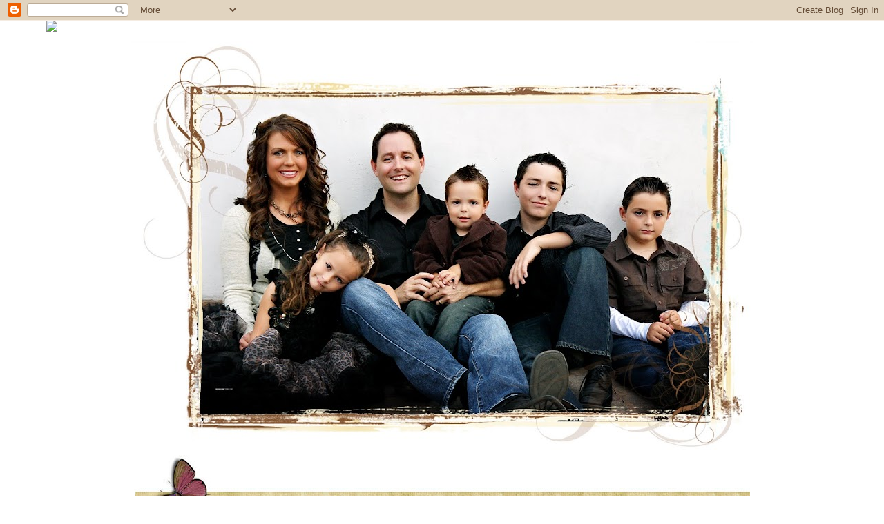

--- FILE ---
content_type: text/html; charset=UTF-8
request_url: http://blog.davidbuhrley.com/2012/05/my-dancing-girl-ashley-was-invited-to.html?showComment=1336620863988
body_size: 12084
content:
<!DOCTYPE html>
<html dir='ltr' xmlns='http://www.w3.org/1999/xhtml' xmlns:b='http://www.google.com/2005/gml/b' xmlns:data='http://www.google.com/2005/gml/data' xmlns:expr='http://www.google.com/2005/gml/expr'>
<head>
<link href='https://www.blogger.com/static/v1/widgets/55013136-widget_css_bundle.css' rel='stylesheet' type='text/css'/>
<meta content='text/html; charset=UTF-8' http-equiv='Content-Type'/>
<meta content='blogger' name='generator'/>
<link href='http://blog.davidbuhrley.com/favicon.ico' rel='icon' type='image/x-icon'/>
<link href='http://blog.davidbuhrley.com/2012/05/my-dancing-girl-ashley-was-invited-to.html' rel='canonical'/>
<link rel="alternate" type="application/atom+xml" title="Joy in the Journey - Atom" href="http://blog.davidbuhrley.com/feeds/posts/default" />
<link rel="alternate" type="application/rss+xml" title="Joy in the Journey - RSS" href="http://blog.davidbuhrley.com/feeds/posts/default?alt=rss" />
<link rel="service.post" type="application/atom+xml" title="Joy in the Journey - Atom" href="https://www.blogger.com/feeds/6749089146446629868/posts/default" />

<link rel="alternate" type="application/atom+xml" title="Joy in the Journey - Atom" href="http://blog.davidbuhrley.com/feeds/4968486581479943549/comments/default" />
<!--Can't find substitution for tag [blog.ieCssRetrofitLinks]-->
<link href='https://blogger.googleusercontent.com/img/b/R29vZ2xl/AVvXsEilZnz1tkVdjNejoACFo7KMTBGilma-Y1NBBfxwXAb-gZTcsOzrgPV04KwhJezx9XETsiqkGquGiaJRgoZXtzcVq6Vej54UuraMCZesUkRoiNHvGwYirf4lpQiD27x86PkM09lGRTPIq77f/s640/IMG_9625.jpg' rel='image_src'/>
<meta content='http://blog.davidbuhrley.com/2012/05/my-dancing-girl-ashley-was-invited-to.html' property='og:url'/>
<meta content='Joy in the Journey' property='og:title'/>
<meta content=' My dancing girl    Ashley was invited to be in the Petite Company this year at her dance studio. That means she dances 6 hours a week, taki...' property='og:description'/>
<meta content='https://blogger.googleusercontent.com/img/b/R29vZ2xl/AVvXsEilZnz1tkVdjNejoACFo7KMTBGilma-Y1NBBfxwXAb-gZTcsOzrgPV04KwhJezx9XETsiqkGquGiaJRgoZXtzcVq6Vej54UuraMCZesUkRoiNHvGwYirf4lpQiD27x86PkM09lGRTPIq77f/w1200-h630-p-k-no-nu/IMG_9625.jpg' property='og:image'/>
<title>Joy in the Journey</title>
<style id='page-skin-1' type='text/css'><!--
/*
-----------------------------------------------
Blogger Template Style
Name:     Minima
Designer: Douglas Bowman
URL:      www.stopdesign.com
Date:     26 Feb 2004
Updated by: Blogger Team
----------------------------------------------- */
/* Variable definitions
====================
<Variable name="bgcolor" description="Page Background Color"
type="color" default="#fff">
<Variable name="textcolor" description="Text Color"
type="color" default="#333">
<Variable name="linkcolor" description="Link Color"
type="color" default="#58a">
<Variable name="pagetitlecolor" description="Blog Title Color"
type="color" default="#666">
<Variable name="descriptioncolor" description="Blog Description Color"
type="color" default="#999">
<Variable name="titlecolor" description="Post Title Color"
type="color" default="#c60">
<Variable name="bordercolor" description="Border Color"
type="color" default="#ccc">
<Variable name="sidebarcolor" description="Sidebar Title Color"
type="color" default="#999">
<Variable name="sidebartextcolor" description="Sidebar Text Color"
type="color" default="#666">
<Variable name="visitedlinkcolor" description="Visited Link Color"
type="color" default="#999">
<Variable name="bodyfont" description="Text Font"
type="font" default="normal normal 100% Georgia, Serif">
<Variable name="headerfont" description="Sidebar Title Font"
type="font"
default="normal normal 78% 'Trebuchet MS',Trebuchet,Arial,Verdana,Sans-serif">
<Variable name="pagetitlefont" description="Blog Title Font"
type="font"
default="normal normal 200% Georgia, Serif">
<Variable name="descriptionfont" description="Blog Description Font"
type="font"
default="normal normal 78% 'Trebuchet MS', Trebuchet, Arial, Verdana, Sans-serif">
<Variable name="postfooterfont" description="Post Footer Font"
type="font"
default="normal normal 78% 'Trebuchet MS', Trebuchet, Arial, Verdana, Sans-serif">
<Variable name="startSide" description="Side where text starts in blog language"
type="automatic" default="left">
<Variable name="endSide" description="Side where text ends in blog language"
type="automatic" default="right">
*/
/* Use this with templates/template-twocol.html */
body {
background:#ffffff;
margin:0;
color:#0d2711;
font:x-small Georgia Serif;
font-size/* */:/**/small;
font-size: /**/small;
text-align: center;
}
a:link {
color:#00cccc;
text-decoration:none;
}
a:visited {
color:#333333;
text-decoration:none;
}
a:hover {
color:#00cccc;
text-decoration:underline;
}
a img {
border-width:0;
}
/* Header
-----------------------------------------------
*/
#header-wrapper {
width:900px;
margin:0 auto 0 px;
border:0px solid #000000;
}
#header-inner {
background-position:center;
margin-left: auto;
margin-right: auto;
}
#header {
margin: 0px;
border: 0px solid #000000;
text-align: center;
color:#18cde3;
}
#header h1 {
margin:0px 0px 0;
padding:0px 0px .25em;
line-height:1.2em;
text-transform:uppercase;
letter-spacing:.2em;
font: normal normal 242% Arial, sans-serif;
}
#header a {
color:#18cde3;
text-decoration:none;
}
#header a:hover {
color:#18cde3;
}
#header .description {
margin:0 0px 0px;
padding:0 0px 0px;
max-width:800px;
text-transform:uppercase;
letter-spacing:.2em;
line-height: 1.4em;
font: normal normal 95% Times, serif;
color: #aaffff;
}
#header img {
margin-left: auto;
margin-right: auto;
}
/* Outer-Wrapper
----------------------------------------------- */
#outer-wrapper {
width: 900px;
margin: auto;
padding:30px;
text-align:left
;
font: normal normal 120% Times, serif;
}
#main-wrapper {
width:660px;
float: left;
word-wrap: break-word; /* fix for long text breaking sidebar float in IE */
overflow: hidden;     /* fix for long non-text content breaking IE sidebar float */
}
#sidebar-wrapper {
width: 200px;
float: right;
word-wrap: break-word; /* fix for long text breaking sidebar float in IE */
overflow: hidden;      /* fix for long non-text content breaking IE sidebar float */
}
/* Headings
----------------------------------------------- */
h2 {
margin:1.5em 0 .75em;
font:normal normal 78% 'Trebuchet MS',Trebuchet,Arial,Verdana,Sans-serif;
line-height: 1.4em;
text-transform:uppercase;
letter-spacing:.2em;
color:#6f3c1b;
}
/* Posts
-----------------------------------------------
*/
h2.date-header {
margin:1.5em 0 .5em;
}
.post {
margin:.5em 0 1.5em;
border-bottom:1px dotted #000000;
padding-bottom:1.5em;
}
.post h3 {
margin:.25em 0 0;
padding:0 0 4px;
font-size:140%;
font-weight:normal;
line-height:1.4em;
color:#00cccc;
}
.post h3 a, .post h3 a:visited, .post h3 strong {
display:block;
text-decoration:none;
color:#00cccc;
font-weight:normal;
}
.post h3 strong, .post h3 a:hover {
color:#0d2711;
}
.post-body {
margin:0 0 .75em;
line-height:1.6em;
}
.post-body blockquote {
line-height:1.3em;
}
.post-footer {
margin: .75em 0;
color:#6f3c1b;
text-transform:uppercase;
letter-spacing:.1em;
font: normal normal 70% Times, serif;
line-height: 1.4em;
}
.comment-link {
margin-left:.6em;
}
.post img {
padding:4px;
border:1px solid #000000;
}
.post blockquote {
margin:1em 20px;
}
.post blockquote p {
margin:.75em 0;
}
/* Comments
----------------------------------------------- */
#comments h4 {
margin:1em 0;
font-weight: bold;
line-height: 1.4em;
text-transform:uppercase;
letter-spacing:.2em;
color: #6f3c1b;
}
#comments-block {
margin:1em 0 1.5em;
line-height:1.6em;
}
#comments-block .comment-author {
margin:.5em 0;
}
#comments-block .comment-body {
margin:.25em 0 0;
}
#comments-block .comment-footer {
margin:-.25em 0 2em;
line-height: 1.4em;
text-transform:uppercase;
letter-spacing:.1em;
}
#comments-block .comment-body p {
margin:0 0 .75em;
}
.deleted-comment {
font-style:italic;
color:gray;
}
#blog-pager-newer-link {
float: left;
}
#blog-pager-older-link {
float: right;
}
#blog-pager {
text-align: center;
}
.feed-links {
clear: both;
line-height: 2.5em;
}
/* Sidebar Content
----------------------------------------------- */
.sidebar {
color: #6f3c1b;
line-height: 1.5em;
}
.sidebar ul {
list-style:none;
margin:0 0 0;
padding:0 0 0;
}
.sidebar li {
margin:0;
padding-top:0;
padding-right:0;
padding-bottom:.25em;
padding-left:15px;
text-indent:-15px;
line-height:1.5em;
}
.sidebar .widget, .main .widget {
border-bottom:1px dotted #000000;
margin:0 0 1.5em;
padding:0 0 1.5em;
}
.main .Blog {
border-bottom-width: 0;
}
/* Profile
----------------------------------------------- */
.profile-img {
float: left;
margin-top: 0;
margin-right: 5px;
margin-bottom: 5px;
margin-left: 0;
padding: 4px;
border: 1px solid #000000;
}
.profile-data {
margin:0;
text-transform:uppercase;
letter-spacing:.1em;
font: normal normal 70% Times, serif;
color: #6f3c1b;
font-weight: bold;
line-height: 1.6em;
}
.profile-datablock {
margin:.5em 0 .5em;
}
.profile-textblock {
margin: 0.5em 0;
line-height: 1.6em;
}
.profile-link {
font: normal normal 70% Times, serif;
text-transform: uppercase;
letter-spacing: .1em;
}
/* Footer
----------------------------------------------- */
#footer {
width:660px;
clear:both;
margin:0 auto;
padding-top:15px;
line-height: 1.6em;
text-transform:uppercase;
letter-spacing:.1em;
text-align: center;
}

--></style>
<link href='https://www.blogger.com/dyn-css/authorization.css?targetBlogID=6749089146446629868&amp;zx=fa1f0602-7e2d-4995-8cce-9ae1a9ec608c' media='none' onload='if(media!=&#39;all&#39;)media=&#39;all&#39;' rel='stylesheet'/><noscript><link href='https://www.blogger.com/dyn-css/authorization.css?targetBlogID=6749089146446629868&amp;zx=fa1f0602-7e2d-4995-8cce-9ae1a9ec608c' rel='stylesheet'/></noscript>
<meta name='google-adsense-platform-account' content='ca-host-pub-1556223355139109'/>
<meta name='google-adsense-platform-domain' content='blogspot.com'/>

</head>
<body>
<div class='navbar section' id='navbar'><div class='widget Navbar' data-version='1' id='Navbar1'><script type="text/javascript">
    function setAttributeOnload(object, attribute, val) {
      if(window.addEventListener) {
        window.addEventListener('load',
          function(){ object[attribute] = val; }, false);
      } else {
        window.attachEvent('onload', function(){ object[attribute] = val; });
      }
    }
  </script>
<div id="navbar-iframe-container"></div>
<script type="text/javascript" src="https://apis.google.com/js/platform.js"></script>
<script type="text/javascript">
      gapi.load("gapi.iframes:gapi.iframes.style.bubble", function() {
        if (gapi.iframes && gapi.iframes.getContext) {
          gapi.iframes.getContext().openChild({
              url: 'https://www.blogger.com/navbar/6749089146446629868?po\x3d4968486581479943549\x26origin\x3dhttp://blog.davidbuhrley.com',
              where: document.getElementById("navbar-iframe-container"),
              id: "navbar-iframe"
          });
        }
      });
    </script><script type="text/javascript">
(function() {
var script = document.createElement('script');
script.type = 'text/javascript';
script.src = '//pagead2.googlesyndication.com/pagead/js/google_top_exp.js';
var head = document.getElementsByTagName('head')[0];
if (head) {
head.appendChild(script);
}})();
</script>
</div></div>
<div id='outer-wrapper'><div id='wrap2'>
<!-- skip links for text browsers -->
<span id='skiplinks' style='display:none;'>
<a href='#main'>skip to main </a> |
      <a href='#sidebar'>skip to sidebar</a>
</span>
<div id='header-wrapper'>
<div class='header section' id='header'><div class='widget Header' data-version='1' id='Header1'>
<div id='header-inner'>
<a href='http://blog.davidbuhrley.com/' style='display: block'>
<img alt='Joy in the Journey' height='600px; ' id='Header1_headerimg' src='http://3.bp.blogspot.com/_9gJn49GwOnk/S0427VFdSXI/AAAAAAAAAmg/Ptkh2rUNJwU/S900-R/2009+Family+pic+w:+swirls' style='display: block' width='900px; '/>
</a>
</div>
</div></div>
</div>
<div id='content-wrapper'>
<div id='crosscol-wrapper' style='text-align:center'>
<div class='crosscol section' id='crosscol'><div class='widget Image' data-version='1' id='Image6'>
<div class='widget-content'>
<img alt='' height='108' id='Image6_img' src='https://blogger.googleusercontent.com/img/b/R29vZ2xl/AVvXsEi4HoaTeOFLDqtD6oSysGyZPCQU46WbReUgnviNUq7As4dmcwfFIZkH6sEvmJOetrrGb8TBAm5F6YenOcY22Q3Cc7N-WID14apFS9XIvTaRvrbORnVeSLhUuVFjw0uJbZ4mQqwS7rYaBEM/s1600-r/ShabbyBlogsDividerA.jpg' width='892'/>
<br/>
</div>
</div></div>
</div>
<div id='main-wrapper'>
<div class='main section' id='main'><div class='widget Blog' data-version='1' id='Blog1'>
<div class='blog-posts hfeed'>

          <div class="date-outer">
        
<h2 class='date-header'><span>Monday, May 7, 2012</span></h2>

          <div class="date-posts">
        
<div class='post-outer'>
<div class='post hentry'>
<a name='4968486581479943549'></a>
<div class='post-header-line-1'></div>
<div class='post-body entry-content'>
<div style="color: red;">
<span style="font-size: large;"><span style="font-family: &quot;verdana&quot; , sans-serif;">My dancing girl&nbsp;</span></span><br />
<div style="color: black;">
<span style="font-family: &quot;verdana&quot; , sans-serif; font-size: small;">Ashley was invited to be in the Petite Company this year at her dance studio. That means she dances 6 hours a week, taking classes in Ballet, Tap, Jazz, Tumbling, Technique, and Stretch. She has really fallen in love with dance this year and has learned so much. She loves to put music on at home and choreograph her own little routines. She usually comes up with a pretty sweet lyrical number and has gotten to be quite graceful. When she is not doing that, she is doing cartwheels or practicing her front and back limbers.&nbsp;</span></div>
<div style="color: black;">
<span style="font-size: small;"><br /></span></div>
<div style="color: black;">
<span style="font-family: &quot;verdana&quot; , sans-serif; font-size: small;">The girls participated in their first big competition a few weeks ago. They did a darling tap routine to "Cotton-Eye-Joe" and received a Platinum award (which is the very highest level) and they did a cute and sassy jazz routine to "My Boyfriend's Back" and received a High Gold award for that number. Ash was pretty thrilled about the whole thing.&nbsp;</span></div>
<br />
<div class="separator" style="clear: both; text-align: center;">
<a href="https://blogger.googleusercontent.com/img/b/R29vZ2xl/AVvXsEilZnz1tkVdjNejoACFo7KMTBGilma-Y1NBBfxwXAb-gZTcsOzrgPV04KwhJezx9XETsiqkGquGiaJRgoZXtzcVq6Vej54UuraMCZesUkRoiNHvGwYirf4lpQiD27x86PkM09lGRTPIq77f/s1600/IMG_9625.jpg" imageanchor="1" style="margin-left: 1em; margin-right: 1em;"><img border="0" height="640" src="https://blogger.googleusercontent.com/img/b/R29vZ2xl/AVvXsEilZnz1tkVdjNejoACFo7KMTBGilma-Y1NBBfxwXAb-gZTcsOzrgPV04KwhJezx9XETsiqkGquGiaJRgoZXtzcVq6Vej54UuraMCZesUkRoiNHvGwYirf4lpQiD27x86PkM09lGRTPIq77f/s640/IMG_9625.jpg" width="426" /></a></div>
<br />
<div class="separator" style="clear: both; text-align: center;">
<a href="https://blogger.googleusercontent.com/img/b/R29vZ2xl/AVvXsEhQoDlym9NeFPQ0G36qwIukVWNR1i_W8t0_CbV1dEpka-lm2gegq2wZCu1wbRmgkcPcNJRxJH6MlWtH2_p3LbraOiW3qkGXfQhXGgZQ06iPWXuSEsx95w1FQzQflNGh5PxPiwXeC2F92ptK/s1600/IMG_9627.jpg" imageanchor="1" style="margin-left: 1em; margin-right: 1em;"><img border="0" height="640" src="https://blogger.googleusercontent.com/img/b/R29vZ2xl/AVvXsEhQoDlym9NeFPQ0G36qwIukVWNR1i_W8t0_CbV1dEpka-lm2gegq2wZCu1wbRmgkcPcNJRxJH6MlWtH2_p3LbraOiW3qkGXfQhXGgZQ06iPWXuSEsx95w1FQzQflNGh5PxPiwXeC2F92ptK/s640/IMG_9627.jpg" width="426" /></a></div>
<br />
<div class="separator" style="clear: both; text-align: center;">
<a href="https://blogger.googleusercontent.com/img/b/R29vZ2xl/AVvXsEglMd_I4vhHipwT7t2gLT0BnlobJP66DTFZQCtmpKVp7_XN_7JscluVqPDzSM0l62MLgnixnSxcCE1E4O6c2eN7fBKjcuy-w7Nz5nxnOUxNgX1V_JACeDgGETq3C8OYRZmIABlDPFNfAKj4/s1600/IMG_9628.jpg" imageanchor="1" style="margin-left: 1em; margin-right: 1em;"><img border="0" height="640" src="https://blogger.googleusercontent.com/img/b/R29vZ2xl/AVvXsEglMd_I4vhHipwT7t2gLT0BnlobJP66DTFZQCtmpKVp7_XN_7JscluVqPDzSM0l62MLgnixnSxcCE1E4O6c2eN7fBKjcuy-w7Nz5nxnOUxNgX1V_JACeDgGETq3C8OYRZmIABlDPFNfAKj4/s640/IMG_9628.jpg" width="426" /></a></div>
<br />
<table cellpadding="0" cellspacing="0" class="tr-caption-container" style="float: left; margin-right: 1em; text-align: left;"><tbody>
<tr><td style="text-align: center;"><a href="https://blogger.googleusercontent.com/img/b/R29vZ2xl/AVvXsEizHR62s58Dl4qPLvwV275lkPtsvMv4drHSjwmB_c83B1-ohaeG4D6PYS-wsOZjn7Gsz_woWoh7OLtGEA4yGOlytp2Y748RCXy5C2_EYMVzxpxOFxxENSH4LlRn8TACGN1D-D8CP_mcqRfP/s1600/IMG_9608.JPG" imageanchor="1" style="clear: left; margin-bottom: 1em; margin-left: auto; margin-right: auto;"><img border="0" height="426" src="https://blogger.googleusercontent.com/img/b/R29vZ2xl/AVvXsEizHR62s58Dl4qPLvwV275lkPtsvMv4drHSjwmB_c83B1-ohaeG4D6PYS-wsOZjn7Gsz_woWoh7OLtGEA4yGOlytp2Y748RCXy5C2_EYMVzxpxOFxxENSH4LlRn8TACGN1D-D8CP_mcqRfP/s640/IMG_9608.JPG" width="640" /></a></td></tr>
<tr style="font-family: Verdana,sans-serif;"><td class="tr-caption" style="color: black; text-align: center;"><span style="font-size: small;">This is the Petite Company ready for their tap number. I think they are pretty dang cute.</span></td><td class="tr-caption" style="text-align: center;"><br /></td></tr>
</tbody></table>
<br />
<table cellpadding="0" cellspacing="0" class="tr-caption-container" style="float: left; margin-right: 1em; text-align: left;"><tbody>
<tr><td style="text-align: center;"><span style="font-size: x-small;"><a href="https://blogger.googleusercontent.com/img/b/R29vZ2xl/AVvXsEg6ycXZhp2jtEaFMIviyAKPPf9tvYnLTqUDsOeAv2r9X8RhphyjcEzPVGOTN_kjf7epnfKW3ZuhBBpuJaQ9aRn0N4SU33uq3buHiP9hQv3G1CqspaUvEoYQNfqWWWbbdc4GW2_NfCuJijUQ/s1600/IMG_9613.JPG" imageanchor="1" style="clear: left; margin-bottom: 1em; margin-left: auto; margin-right: auto;"><img border="0" height="426" src="https://blogger.googleusercontent.com/img/b/R29vZ2xl/AVvXsEg6ycXZhp2jtEaFMIviyAKPPf9tvYnLTqUDsOeAv2r9X8RhphyjcEzPVGOTN_kjf7epnfKW3ZuhBBpuJaQ9aRn0N4SU33uq3buHiP9hQv3G1CqspaUvEoYQNfqWWWbbdc4GW2_NfCuJijUQ/s640/IMG_9613.JPG" width="640" /></a></span></td></tr>
<tr style="color: black;"><td class="tr-caption" style="text-align: center;"><span style="font-size: small;"><span style="font-family: &quot;verdana&quot; , sans-serif;">The boys had camp-outs going on that day, so Luke was my little side kick all day. Man, am I ever lucky that he is the best and easiest little boy ever. This is a behind the scenes shot in the dressing room where the girls change outfits. </span></span></td></tr>
</tbody></table>
<br />
<table cellpadding="0" cellspacing="0" class="tr-caption-container" style="float: left; margin-right: 1em; text-align: left;"><tbody>
<tr><td style="text-align: center;"><a href="https://blogger.googleusercontent.com/img/b/R29vZ2xl/AVvXsEiQq97qRM_q1266LXY1nMIQ_v0VijfDffCmYc_KkeVSB_kdHRF1S9PCD_Bg2O2469e09gY96tLBowW-h4bINHlRK5Oc4fFAwYOD56IDl8GXlogRsu1qIraHsRLrQHdifuFbwQUdCY9KZMve/s1600/IMG_9639.JPG" imageanchor="1" style="clear: left; margin-bottom: 1em; margin-left: auto; margin-right: auto;"><img border="0" height="554" src="https://blogger.googleusercontent.com/img/b/R29vZ2xl/AVvXsEiQq97qRM_q1266LXY1nMIQ_v0VijfDffCmYc_KkeVSB_kdHRF1S9PCD_Bg2O2469e09gY96tLBowW-h4bINHlRK5Oc4fFAwYOD56IDl8GXlogRsu1qIraHsRLrQHdifuFbwQUdCY9KZMve/s640/IMG_9639.JPG" width="640" /></a></td></tr>
<tr style="color: black;"><td class="tr-caption" style="text-align: center;"><span style="font-size: small;"><span style="font-family: &quot;verdana&quot; , sans-serif;">And here they are ready for their Jazz routine. </span></span></td></tr>
</tbody></table>
<br />
<table align="center" cellpadding="0" cellspacing="0" class="tr-caption-container" style="margin-left: auto; margin-right: auto; text-align: center;"><tbody>
<tr><td style="text-align: center;"><a href="https://blogger.googleusercontent.com/img/b/R29vZ2xl/AVvXsEiKq4jbty9uRMmwMARRhQU3KJUSy8wH-SYRP3FklGHuuH-xOnF5IbqkjaOPF7WrL7IB77rVya7Mx_uT0kVYxtaZge9bS4hsmzoU333EdLWWyt9JmIKcXs9Ydmc1CSAVM64tb2E23x1wp_Zv/s1600/IMG_9649.jpg" imageanchor="1" style="margin-left: auto; margin-right: auto;"><img border="0" height="640" src="https://blogger.googleusercontent.com/img/b/R29vZ2xl/AVvXsEiKq4jbty9uRMmwMARRhQU3KJUSy8wH-SYRP3FklGHuuH-xOnF5IbqkjaOPF7WrL7IB77rVya7Mx_uT0kVYxtaZge9bS4hsmzoU333EdLWWyt9JmIKcXs9Ydmc1CSAVM64tb2E23x1wp_Zv/s640/IMG_9649.jpg" width="426" /></a></td></tr>
<tr><td class="tr-caption" style="text-align: center;"><span style="font-size: x-small;"><span style="font-family: &quot;verdana&quot; , sans-serif;"></span></span><br /></td></tr>
</tbody></table>
<div class="separator" style="clear: both; text-align: center;">
<a href="https://blogger.googleusercontent.com/img/b/R29vZ2xl/AVvXsEhy8kzLS9P84xvvUqpSZaDpcGXRdnlWd35vIkm9rvyYkk265XKaeDBYJa7Dj175s8K9bPC747wsSJTe7wfpoNgNUf7ao_AlrDQzyCToZPeHsmesgJzpbskl-SJSkqtsV6dJARUx6-ucry7J/s1600/IMG_9650.jpg" imageanchor="1" style="margin-left: 1em; margin-right: 1em;"><img border="0" height="640" src="https://blogger.googleusercontent.com/img/b/R29vZ2xl/AVvXsEhy8kzLS9P84xvvUqpSZaDpcGXRdnlWd35vIkm9rvyYkk265XKaeDBYJa7Dj175s8K9bPC747wsSJTe7wfpoNgNUf7ao_AlrDQzyCToZPeHsmesgJzpbskl-SJSkqtsV6dJARUx6-ucry7J/s640/IMG_9650.jpg" width="426" /></a></div>
<br />
<div class="separator" style="clear: both; text-align: center;">
<a href="https://blogger.googleusercontent.com/img/b/R29vZ2xl/AVvXsEgNPc9jOb2g3wKmBOyyg-tZL8E_Po9NiOfS0LRLgPLGJVrhcXHE8V1vdj501nenEOEMVXZV0egD1TRDiWk__6JQxYWORYx5unwhXqPadr-dQZZRLSBRidu8rpgyWRbvB1Sl65N26kLfHXTr/s1600/IMG_9652.jpg" imageanchor="1" style="margin-left: 1em; margin-right: 1em;"><img border="0" height="640" src="https://blogger.googleusercontent.com/img/b/R29vZ2xl/AVvXsEgNPc9jOb2g3wKmBOyyg-tZL8E_Po9NiOfS0LRLgPLGJVrhcXHE8V1vdj501nenEOEMVXZV0egD1TRDiWk__6JQxYWORYx5unwhXqPadr-dQZZRLSBRidu8rpgyWRbvB1Sl65N26kLfHXTr/s640/IMG_9652.jpg" width="426" /></a></div>
<br />
<div class="separator" style="clear: both; text-align: center;">
</div>
<table align="center" cellpadding="0" cellspacing="0" class="tr-caption-container" style="margin-left: auto; margin-right: auto; text-align: center;"><tbody>
<tr><td style="text-align: center;"><a href="https://blogger.googleusercontent.com/img/b/R29vZ2xl/AVvXsEiFMuDuadeBTEci8OSzCv8eRGCz8RCqtpzT4zS2K_Lwy5G35Hx1AYmNeVJsCF3VeZpgaMus7XASt1ho-xMUfZ-RAlRL_0nHgh5xlG5HcKrT6gvi5vn7UkMeLHDtur-ie-ntI8siiBtUdi3I/s1600/IMG_9659.jpg" imageanchor="1" style="margin-left: auto; margin-right: auto;"><img border="0" height="640" src="https://blogger.googleusercontent.com/img/b/R29vZ2xl/AVvXsEiFMuDuadeBTEci8OSzCv8eRGCz8RCqtpzT4zS2K_Lwy5G35Hx1AYmNeVJsCF3VeZpgaMus7XASt1ho-xMUfZ-RAlRL_0nHgh5xlG5HcKrT6gvi5vn7UkMeLHDtur-ie-ntI8siiBtUdi3I/s640/IMG_9659.jpg" width="426" /></a></td></tr>
<tr style="color: black;"><td class="tr-caption" style="text-align: center;"><span style="font-size: small;"><span style="font-family: &quot;verdana&quot; , sans-serif;">She was pretty thrilled about these awards they won for their dances.</span></span></td></tr>
</tbody></table>
<table cellpadding="0" cellspacing="0" class="tr-caption-container" style="float: left; margin-right: 1em; text-align: left;"><tbody>
<tr><td style="text-align: center;"><a href="https://blogger.googleusercontent.com/img/b/R29vZ2xl/AVvXsEjr16yqb2QLC5mEqH2Hz1VZF-2KFi9fJ1rygAg3awkNw1PU7FWbK2F4dBMKQB0UWdw2LVsLIl-S5I-g27kjt-OpaZ895gSu7RmkqCqTC-KZM6JQFDrG4XO-5qEVcRidjA6FIrDlDFVezqI4/s1600/IMG_9564.JPG" imageanchor="1" style="clear: left; margin-bottom: 1em; margin-left: auto; margin-right: auto;"><img border="0" height="426" src="https://blogger.googleusercontent.com/img/b/R29vZ2xl/AVvXsEjr16yqb2QLC5mEqH2Hz1VZF-2KFi9fJ1rygAg3awkNw1PU7FWbK2F4dBMKQB0UWdw2LVsLIl-S5I-g27kjt-OpaZ895gSu7RmkqCqTC-KZM6JQFDrG4XO-5qEVcRidjA6FIrDlDFVezqI4/s640/IMG_9564.JPG" width="640" /></a></td></tr>
<tr style="color: black;"><td class="tr-caption" style="text-align: center;"><span style="font-size: small;"><span style="font-family: &quot;verdana&quot; , sans-serif;">Then a week or two later the girls were asked to perform a little show at a carnival at the elementary school. Please excuse the blur, but I loved how confident and precise she is the this picture. </span></span></td></tr>
</tbody></table>
<br />
<div class="separator" style="clear: both; text-align: center;">
<a href="https://blogger.googleusercontent.com/img/b/R29vZ2xl/AVvXsEgkXBp3c5dYB_wjKL5wamfPLGhBo2NybGSNlJblfcNOh7wC2dcIwe6PtPnt9_9xuT8Y4ZRyWyZi6oIHvJnjAqiDr0SUBkfxoF6yLfsoMMetmnHajkXq_DJm3MFBdDmQBkBPIhW_g5Ukekcf/s1600/IMG_9568.JPG" imageanchor="1" style="clear: left; float: left; margin-bottom: 1em; margin-right: 1em;"><img border="0" height="426" src="https://blogger.googleusercontent.com/img/b/R29vZ2xl/AVvXsEgkXBp3c5dYB_wjKL5wamfPLGhBo2NybGSNlJblfcNOh7wC2dcIwe6PtPnt9_9xuT8Y4ZRyWyZi6oIHvJnjAqiDr0SUBkfxoF6yLfsoMMetmnHajkXq_DJm3MFBdDmQBkBPIhW_g5Ukekcf/s640/IMG_9568.JPG" width="640" /></a></div>
<br />
<table cellpadding="0" cellspacing="0" class="tr-caption-container" style="float: left; margin-right: 1em; text-align: left;"><tbody>
<tr><td style="text-align: center;"><a href="https://blogger.googleusercontent.com/img/b/R29vZ2xl/AVvXsEjaJGKyXCPywrX1Ddjaumj3PyCmGXC6KfqVW0lc3nXCQ6wky1BdsnLlICyBMn98H1hExdPPDH_qQ4NvQszREu1b-d1iXlp_EUa9LmWEaNvDZByG2fKvR4E8cb5zLJIuqkregspr7hjeZcNJ/s1600/IMG_9570.JPG" imageanchor="1" style="clear: left; margin-bottom: 1em; margin-left: auto; margin-right: auto;"><img border="0" height="426" src="https://blogger.googleusercontent.com/img/b/R29vZ2xl/AVvXsEjaJGKyXCPywrX1Ddjaumj3PyCmGXC6KfqVW0lc3nXCQ6wky1BdsnLlICyBMn98H1hExdPPDH_qQ4NvQszREu1b-d1iXlp_EUa9LmWEaNvDZByG2fKvR4E8cb5zLJIuqkregspr7hjeZcNJ/s640/IMG_9570.JPG" width="640" /></a></td></tr>
<tr style="color: black;"><td class="tr-caption" style="text-align: center;"><span style="font-size: small;"><span style="font-family: &quot;verdana&quot; , sans-serif;">Yep, I am pretty crazy over this girl! </span></span></td></tr>
</tbody></table>
<br />
<div class="separator" style="clear: both; text-align: center;">
</div>
<span style="font-size: x-small;"><span style="font-family: &quot;verdana&quot; , sans-serif;"><br /></span></span></div>
<div style='clear: both;'></div>
</div>
<div class='post-footer'>
<div class='post-footer-line post-footer-line-1'><span class='post-labels'>
Labels:
<a href='http://blog.davidbuhrley.com/search/label/Dance' rel='tag'>Dance</a>,
<a href='http://blog.davidbuhrley.com/search/label/Dance%20Competion' rel='tag'>Dance Competion</a>,
<a href='http://blog.davidbuhrley.com/search/label/Dave%20Buhrley' rel='tag'>Dave Buhrley</a>,
<a href='http://blog.davidbuhrley.com/search/label/David%20Buhrley' rel='tag'>David Buhrley</a>,
<a href='http://blog.davidbuhrley.com/search/label/Dr.%20David%20Buhrley' rel='tag'>Dr. David Buhrley</a>,
<a href='http://blog.davidbuhrley.com/search/label/Family' rel='tag'>Family</a>
</span>
</div>
<div class='post-footer-line post-footer-line-2'><span class='post-author vcard'>
Posted by
<span class='fn'>Wendy Buhrley</span>
</span>
<span class='post-timestamp'>
at
<a class='timestamp-link' href='http://blog.davidbuhrley.com/2012/05/my-dancing-girl-ashley-was-invited-to.html' rel='bookmark' title='permanent link'><abbr class='published' title='2012-05-07T17:03:00-07:00'>5:03&#8239;PM</abbr></a>
</span>
</div>
<div class='post-footer-line post-footer-line-3'><span class='post-comment-link'>
</span>
<span class='post-icons'>
<span class='item-control blog-admin pid-1989139605'>
<a href='https://www.blogger.com/post-edit.g?blogID=6749089146446629868&postID=4968486581479943549&from=pencil' title='Edit Post'>
<img alt='' class='icon-action' height='18' src='https://resources.blogblog.com/img/icon18_edit_allbkg.gif' width='18'/>
</a>
</span>
</span>
</div>
</div>
</div>
<div class='comments' id='comments'>
<a name='comments'></a>
<h4>1 comment:</h4>
<div id='Blog1_comments-block-wrapper'>
<dl class='avatar-comment-indent' id='comments-block'>
<dt class='comment-author ' id='c3983046655258549530'>
<a name='c3983046655258549530'></a>
<div class="avatar-image-container avatar-stock"><span dir="ltr"><a href="https://www.blogger.com/profile/13039044322334952711" target="" rel="nofollow" onclick="" class="avatar-hovercard" id="av-3983046655258549530-13039044322334952711"><img src="//www.blogger.com/img/blogger_logo_round_35.png" width="35" height="35" alt="" title="Joan">

</a></span></div>
<a href='https://www.blogger.com/profile/13039044322334952711' rel='nofollow'>Joan</a>
said...
</dt>
<dd class='comment-body' id='Blog1_cmt-3983046655258549530'>
<p>
Ashley,  You look so grown up.  What a beautiful girl you are!!<br />We wish we could be there for one of your performances.<br />Love,  Grandma And Grandpa B.
</p>
</dd>
<dd class='comment-footer'>
<span class='comment-timestamp'>
<a href='http://blog.davidbuhrley.com/2012/05/my-dancing-girl-ashley-was-invited-to.html?showComment=1336620863988#c3983046655258549530' title='comment permalink'>
May 9, 2012 at 8:34&#8239;PM
</a>
<span class='item-control blog-admin pid-717587061'>
<a class='comment-delete' href='https://www.blogger.com/comment/delete/6749089146446629868/3983046655258549530' title='Delete Comment'>
<img src='https://resources.blogblog.com/img/icon_delete13.gif'/>
</a>
</span>
</span>
</dd>
</dl>
</div>
<p class='comment-footer'>
<a href='https://www.blogger.com/comment/fullpage/post/6749089146446629868/4968486581479943549' onclick='javascript:window.open(this.href, "bloggerPopup", "toolbar=0,location=0,statusbar=1,menubar=0,scrollbars=yes,width=640,height=500"); return false;'>Post a Comment</a>
</p>
</div>
</div>

        </div></div>
      
</div>
<div class='blog-pager' id='blog-pager'>
<span id='blog-pager-older-link'>
<a class='blog-pager-older-link' href='http://blog.davidbuhrley.com/2012/04/easter-2012.html' id='Blog1_blog-pager-older-link' title='Older Post'>Older Post</a>
</span>
<a class='home-link' href='http://blog.davidbuhrley.com/'>Home</a>
</div>
<div class='clear'></div>
<div class='post-feeds'>
<div class='feed-links'>
Subscribe to:
<a class='feed-link' href='http://blog.davidbuhrley.com/feeds/4968486581479943549/comments/default' target='_blank' type='application/atom+xml'>Post Comments (Atom)</a>
</div>
</div>
</div></div>
</div>
<div id='sidebar-wrapper'>
<div class='sidebar section' id='sidebar'><div class='widget HTML' data-version='1' id='HTML3'>
<div class='widget-content'>
<script>document.write(unescape("%3Cstyle%20type%3D%22text/css%22%3E%0Abody%20%7B%20background-image%20%3A%20url%28%22http%3A//www.shabbyblogs.com/storage/old/OhHappyDayW.jpg%20%22%29%3B%20background-position%3A%20center%3B%20background-repeat%3A%20no-repeat%3B%20%20background-attachment%20%3A%20fixed%3B%20%7D%0A%3C/style%3E%0A%3Cscript%20type%3D%22text/javascript%22%3E%0Avar%20shabby_div%20%3D%20document.createElement%28%27div%27%29%3B%0Ashabby_div.innerHTML%20%3D%20%27%3Ca%20target%3D%22_blank%22%20href%3D%22%20http%3A//www.shabbyblogs.com%22%3E%3Cimg%20border%3D%220%22%20src%3D%22http%3A//www.ShabbyBlogs.com/storage/ShabbyBlogs.jpg%22%3E%3C/a%3E%27%3B%0Adocument.getElementsByTagName%28%27body%27%29.item%280%29.appendChild%28shabby_div%29%3B%0Ashabby_div.style.cssText%20%3D%20%22position%3A%20absolute%3B%20left%3A%200px%3B%20top%3A%2030px%3B%20z-index%3A%2050%3B%20width%3A%20150px%3B%20height%3A%2045px%3B%22%3B%0A%3C/script%3E"));</script>
</div>
<div class='clear'></div>
</div><div class='widget Image' data-version='1' id='Image1'>
<h2>My Hubby &amp; Me</h2>
<div class='widget-content'>
<img alt='My Hubby &amp; Me' height='225' id='Image1_img' src='http://3.bp.blogspot.com/_9gJn49GwOnk/S04_SxoTbCI/AAAAAAAAAnY/wDxsrE_2nGs/S1600-R/wendy+%26+Dave++smvert-blog.jpg' width='168'/>
<br/>
</div>
</div><div class='widget Image' data-version='1' id='Image2'>
<h2>Josh</h2>
<div class='widget-content'>
<img alt='Josh' height='227' id='Image2_img' src='https://blogger.googleusercontent.com/img/b/R29vZ2xl/AVvXsEiKeEOGVmFZYCfB1dHY8io1MYbuTnD0pHjsk930il3lSMhSXZqqOyIWfVD_otQHVN0SC5cEch3844PqNHN2hl2A2aFFd8Kj1gF8b3Adzj0rCXoCBVAjYq9-WvMQcRde3te1-Ju5xv5AFw8/s1600-r/47_2.jpg' width='162'/>
<br/>
</div>
</div><div class='widget Image' data-version='1' id='Image3'>
<h2>Zac</h2>
<div class='widget-content'>
<img alt='Zac' height='227' id='Image3_img' src='https://blogger.googleusercontent.com/img/b/R29vZ2xl/AVvXsEjnChTd9OdsW7MHh_TLJvVr5KzKm5XlNfSW0Zy4I449IKSETFlN9hszM9y6NeW9AmH4WVxHKnQjLB6hDn3BAtWJ6ACaUaMDRcRMDOkffZs4nMO5d2j6tmUe7hxWX_dc_1Ew6nPCaJp4uRo/s1600-r/7a_2.jpg' width='162'/>
<br/>
</div>
</div><div class='widget Image' data-version='1' id='Image4'>
<h2>Ashley</h2>
<div class='widget-content'>
<img alt='Ashley' height='227' id='Image4_img' src='https://blogger.googleusercontent.com/img/b/R29vZ2xl/AVvXsEhKruP0Ajk3qYylwVU6UGqpxANje4hmRDGXViGvd4NuEzk0pLpPGzhcvd7TVE_B1wnSKF8OpuOvVXL9PMw4q7flXrNDJfgxuFSz5gS260fvENbIYLO3mnooZrLTS8TZIaxuraYuw0Ei6Yg/s1600-r/10_2.jpg' width='162'/>
<br/>
</div>
</div><div class='widget Image' data-version='1' id='Image5'>
<h2>Luke</h2>
<div class='widget-content'>
<img alt='Luke' height='227' id='Image5_img' src='https://blogger.googleusercontent.com/img/b/R29vZ2xl/AVvXsEhi_ysiGIBUz0z29XF8MjM-rjE_XEKzsB6Za_mbSqDhqyr1NX_iO8s6Cky7wFQlz4UHeGVnPezYCGd0riGcvGkWzONZ9h-zZvK6_j5O7Axz91I1ov_Dx_dV7yrHmj2s5TXh30_X4Tz5xO4/s1600-r/21.jpg' width='162'/>
<br/>
</div>
</div><div class='widget HTML' data-version='1' id='HTML2'>
<div class='widget-content'>
<a href="http://shabbyblogs.com/new"  border="0" target="_blank"><img src="http://shabbyblogs.com/new/storage/old/ShabbyBlogsPictureTaker.jpg"/></a>
</div>
</div><div class='widget BlogArchive' data-version='1' id='BlogArchive1'>
<h2>Blog Archive</h2>
<div class='widget-content'>
<div id='ArchiveList'>
<div id='BlogArchive1_ArchiveList'>
<ul class='hierarchy'>
<li class='archivedate expanded'>
<a class='toggle' href='javascript:void(0)'>
<span class='zippy toggle-open'>

        &#9660;&#160;
      
</span>
</a>
<a class='post-count-link' href='http://blog.davidbuhrley.com/2012/'>
2012
</a>
<span class='post-count' dir='ltr'>(8)</span>
<ul class='hierarchy'>
<li class='archivedate expanded'>
<a class='toggle' href='javascript:void(0)'>
<span class='zippy toggle-open'>

        &#9660;&#160;
      
</span>
</a>
<a class='post-count-link' href='http://blog.davidbuhrley.com/2012/05/'>
May
</a>
<span class='post-count' dir='ltr'>(1)</span>
<ul class='posts'>
<li><a href='http://blog.davidbuhrley.com/2012/05/my-dancing-girl-ashley-was-invited-to.html'>
My dancing girl&#160;

Ashley was invited to be in the...</a></li>
</ul>
</li>
</ul>
<ul class='hierarchy'>
<li class='archivedate collapsed'>
<a class='toggle' href='javascript:void(0)'>
<span class='zippy'>

        &#9658;&#160;
      
</span>
</a>
<a class='post-count-link' href='http://blog.davidbuhrley.com/2012/04/'>
April
</a>
<span class='post-count' dir='ltr'>(3)</span>
</li>
</ul>
<ul class='hierarchy'>
<li class='archivedate collapsed'>
<a class='toggle' href='javascript:void(0)'>
<span class='zippy'>

        &#9658;&#160;
      
</span>
</a>
<a class='post-count-link' href='http://blog.davidbuhrley.com/2012/03/'>
March
</a>
<span class='post-count' dir='ltr'>(2)</span>
</li>
</ul>
<ul class='hierarchy'>
<li class='archivedate collapsed'>
<a class='toggle' href='javascript:void(0)'>
<span class='zippy'>

        &#9658;&#160;
      
</span>
</a>
<a class='post-count-link' href='http://blog.davidbuhrley.com/2012/01/'>
January
</a>
<span class='post-count' dir='ltr'>(2)</span>
</li>
</ul>
</li>
</ul>
<ul class='hierarchy'>
<li class='archivedate collapsed'>
<a class='toggle' href='javascript:void(0)'>
<span class='zippy'>

        &#9658;&#160;
      
</span>
</a>
<a class='post-count-link' href='http://blog.davidbuhrley.com/2011/'>
2011
</a>
<span class='post-count' dir='ltr'>(11)</span>
<ul class='hierarchy'>
<li class='archivedate collapsed'>
<a class='toggle' href='javascript:void(0)'>
<span class='zippy'>

        &#9658;&#160;
      
</span>
</a>
<a class='post-count-link' href='http://blog.davidbuhrley.com/2011/12/'>
December
</a>
<span class='post-count' dir='ltr'>(1)</span>
</li>
</ul>
<ul class='hierarchy'>
<li class='archivedate collapsed'>
<a class='toggle' href='javascript:void(0)'>
<span class='zippy'>

        &#9658;&#160;
      
</span>
</a>
<a class='post-count-link' href='http://blog.davidbuhrley.com/2011/09/'>
September
</a>
<span class='post-count' dir='ltr'>(3)</span>
</li>
</ul>
<ul class='hierarchy'>
<li class='archivedate collapsed'>
<a class='toggle' href='javascript:void(0)'>
<span class='zippy'>

        &#9658;&#160;
      
</span>
</a>
<a class='post-count-link' href='http://blog.davidbuhrley.com/2011/05/'>
May
</a>
<span class='post-count' dir='ltr'>(3)</span>
</li>
</ul>
<ul class='hierarchy'>
<li class='archivedate collapsed'>
<a class='toggle' href='javascript:void(0)'>
<span class='zippy'>

        &#9658;&#160;
      
</span>
</a>
<a class='post-count-link' href='http://blog.davidbuhrley.com/2011/02/'>
February
</a>
<span class='post-count' dir='ltr'>(1)</span>
</li>
</ul>
<ul class='hierarchy'>
<li class='archivedate collapsed'>
<a class='toggle' href='javascript:void(0)'>
<span class='zippy'>

        &#9658;&#160;
      
</span>
</a>
<a class='post-count-link' href='http://blog.davidbuhrley.com/2011/01/'>
January
</a>
<span class='post-count' dir='ltr'>(3)</span>
</li>
</ul>
</li>
</ul>
<ul class='hierarchy'>
<li class='archivedate collapsed'>
<a class='toggle' href='javascript:void(0)'>
<span class='zippy'>

        &#9658;&#160;
      
</span>
</a>
<a class='post-count-link' href='http://blog.davidbuhrley.com/2010/'>
2010
</a>
<span class='post-count' dir='ltr'>(40)</span>
<ul class='hierarchy'>
<li class='archivedate collapsed'>
<a class='toggle' href='javascript:void(0)'>
<span class='zippy'>

        &#9658;&#160;
      
</span>
</a>
<a class='post-count-link' href='http://blog.davidbuhrley.com/2010/11/'>
November
</a>
<span class='post-count' dir='ltr'>(3)</span>
</li>
</ul>
<ul class='hierarchy'>
<li class='archivedate collapsed'>
<a class='toggle' href='javascript:void(0)'>
<span class='zippy'>

        &#9658;&#160;
      
</span>
</a>
<a class='post-count-link' href='http://blog.davidbuhrley.com/2010/10/'>
October
</a>
<span class='post-count' dir='ltr'>(4)</span>
</li>
</ul>
<ul class='hierarchy'>
<li class='archivedate collapsed'>
<a class='toggle' href='javascript:void(0)'>
<span class='zippy'>

        &#9658;&#160;
      
</span>
</a>
<a class='post-count-link' href='http://blog.davidbuhrley.com/2010/09/'>
September
</a>
<span class='post-count' dir='ltr'>(11)</span>
</li>
</ul>
<ul class='hierarchy'>
<li class='archivedate collapsed'>
<a class='toggle' href='javascript:void(0)'>
<span class='zippy'>

        &#9658;&#160;
      
</span>
</a>
<a class='post-count-link' href='http://blog.davidbuhrley.com/2010/08/'>
August
</a>
<span class='post-count' dir='ltr'>(3)</span>
</li>
</ul>
<ul class='hierarchy'>
<li class='archivedate collapsed'>
<a class='toggle' href='javascript:void(0)'>
<span class='zippy'>

        &#9658;&#160;
      
</span>
</a>
<a class='post-count-link' href='http://blog.davidbuhrley.com/2010/07/'>
July
</a>
<span class='post-count' dir='ltr'>(1)</span>
</li>
</ul>
<ul class='hierarchy'>
<li class='archivedate collapsed'>
<a class='toggle' href='javascript:void(0)'>
<span class='zippy'>

        &#9658;&#160;
      
</span>
</a>
<a class='post-count-link' href='http://blog.davidbuhrley.com/2010/05/'>
May
</a>
<span class='post-count' dir='ltr'>(1)</span>
</li>
</ul>
<ul class='hierarchy'>
<li class='archivedate collapsed'>
<a class='toggle' href='javascript:void(0)'>
<span class='zippy'>

        &#9658;&#160;
      
</span>
</a>
<a class='post-count-link' href='http://blog.davidbuhrley.com/2010/04/'>
April
</a>
<span class='post-count' dir='ltr'>(3)</span>
</li>
</ul>
<ul class='hierarchy'>
<li class='archivedate collapsed'>
<a class='toggle' href='javascript:void(0)'>
<span class='zippy'>

        &#9658;&#160;
      
</span>
</a>
<a class='post-count-link' href='http://blog.davidbuhrley.com/2010/03/'>
March
</a>
<span class='post-count' dir='ltr'>(1)</span>
</li>
</ul>
<ul class='hierarchy'>
<li class='archivedate collapsed'>
<a class='toggle' href='javascript:void(0)'>
<span class='zippy'>

        &#9658;&#160;
      
</span>
</a>
<a class='post-count-link' href='http://blog.davidbuhrley.com/2010/02/'>
February
</a>
<span class='post-count' dir='ltr'>(2)</span>
</li>
</ul>
<ul class='hierarchy'>
<li class='archivedate collapsed'>
<a class='toggle' href='javascript:void(0)'>
<span class='zippy'>

        &#9658;&#160;
      
</span>
</a>
<a class='post-count-link' href='http://blog.davidbuhrley.com/2010/01/'>
January
</a>
<span class='post-count' dir='ltr'>(11)</span>
</li>
</ul>
</li>
</ul>
<ul class='hierarchy'>
<li class='archivedate collapsed'>
<a class='toggle' href='javascript:void(0)'>
<span class='zippy'>

        &#9658;&#160;
      
</span>
</a>
<a class='post-count-link' href='http://blog.davidbuhrley.com/2009/'>
2009
</a>
<span class='post-count' dir='ltr'>(15)</span>
<ul class='hierarchy'>
<li class='archivedate collapsed'>
<a class='toggle' href='javascript:void(0)'>
<span class='zippy'>

        &#9658;&#160;
      
</span>
</a>
<a class='post-count-link' href='http://blog.davidbuhrley.com/2009/11/'>
November
</a>
<span class='post-count' dir='ltr'>(7)</span>
</li>
</ul>
<ul class='hierarchy'>
<li class='archivedate collapsed'>
<a class='toggle' href='javascript:void(0)'>
<span class='zippy'>

        &#9658;&#160;
      
</span>
</a>
<a class='post-count-link' href='http://blog.davidbuhrley.com/2009/10/'>
October
</a>
<span class='post-count' dir='ltr'>(1)</span>
</li>
</ul>
<ul class='hierarchy'>
<li class='archivedate collapsed'>
<a class='toggle' href='javascript:void(0)'>
<span class='zippy'>

        &#9658;&#160;
      
</span>
</a>
<a class='post-count-link' href='http://blog.davidbuhrley.com/2009/09/'>
September
</a>
<span class='post-count' dir='ltr'>(4)</span>
</li>
</ul>
<ul class='hierarchy'>
<li class='archivedate collapsed'>
<a class='toggle' href='javascript:void(0)'>
<span class='zippy'>

        &#9658;&#160;
      
</span>
</a>
<a class='post-count-link' href='http://blog.davidbuhrley.com/2009/08/'>
August
</a>
<span class='post-count' dir='ltr'>(3)</span>
</li>
</ul>
</li>
</ul>
</div>
</div>
</div>
</div></div>
</div>
<!-- spacer for skins that want sidebar and main to be the same height-->
<div class='clear'>&#160;</div>
</div>
<!-- end content-wrapper -->
<div id='footer-wrapper'>
<div class='footer section' id='footer'><div class='widget HTML' data-version='1' id='HTML5'>
<div class='widget-content'>
<script>document.write(unescape("%3Cstyle%20type%3D%22text/css%22%3E%0Abody%20%7B%20background-image%20%3A%20url%28%22http%3A//www.shabbyblogs.com/storage/new/ShabbyBlogsHooplaTeal.jpg%20%22%29%3B%20background-position%3A%20center%3B%20background-repeat%3A%20no-repeat%3B%20%20background-attachment%20%3A%20fixed%3B%20%7D%0A%3C/style%3E%0A%3Cscript%20type%3D%22text/javascript%22%3E%0Avar%20shabby_div%20%3D%20document.createElement%28%27div%27%29%3B%0Ashabby_div.innerHTML%20%3D%20%27%3Ca%20target%3D%22_blank%22%20href%3D%22%20http%3A//www.shabbyblogs.com%22%3E%3Cimg%20border%3D%220%22%20src%3D%22http%3A//www.ShabbyBlogs.com/storage/ShabbyBlogs.jpg%22%3E%3C/a%3E%27%3B%0Adocument.getElementsByTagName%28%27body%27%29.item%280%29.appendChild%28shabby_div%29%3B%0Ashabby_div.style.cssText%20%3D%20%22position%3A%20absolute%3B%20left%3A%200px%3B%20top%3A%2030px%3B%20z-index%3A%2050%3B%20width%3A%20150px%3B%20height%3A%2045px%3B%22%3B%0A%3C/script%3E"));</script>
</div>
<div class='clear'></div>
</div><div class='widget HTML' data-version='1' id='HTML1'>
<div class='widget-content'>
<script>document.write(unescape("%3Cstyle%20type%3D%22text/css%22%3E%0Abody%20%7B%20background-image%20%3A%20url%28%22http%3A//www.shabbyblogs.com/storage/new/ShabbyBlogsHooplaTeal.jpg%20%22%29%3B%20background-position%3A%20center%3B%20background-repeat%3A%20no-repeat%3B%20%20background-attachment%20%3A%20fixed%3B%20%7D%0A%3C/style%3E%0A%3Cscript%20type%3D%22text/javascript%22%3E%0Avar%20shabby_div%20%3D%20document.createElement%28%27div%27%29%3B%0Ashabby_div.innerHTML%20%3D%20%27%3Ca%20target%3D%22_blank%22%20href%3D%22%20http%3A//www.shabbyblogs.com%22%3E%3Cimg%20border%3D%220%22%20src%3D%22http%3A//www.ShabbyBlogs.com/storage/ShabbyBlogs.jpg%22%3E%3C/a%3E%27%3B%0Adocument.getElementsByTagName%28%27body%27%29.item%280%29.appendChild%28shabby_div%29%3B%0Ashabby_div.style.cssText%20%3D%20%22position%3A%20absolute%3B%20left%3A%200px%3B%20top%3A%2030px%3B%20z-index%3A%2050%3B%20width%3A%20150px%3B%20height%3A%2045px%3B%22%3B%0A%3C/script%3E"));</script>
</div>
<div class='clear'></div>
</div><div class='widget HTML' data-version='1' id='HTML4'>
<div class='widget-content'>
<script>document.write(unescape("%3Cstyle%20type%3D%22text/css%22%3E%0Abody%20%7B%20background-image%20%3A%20url%28%22http%3A//www.shabbyblogs.com/storage/old/AugustW.jpg%20%22%29%3B%20background-position%3A%20center%3B%20background-repeat%3A%20no-repeat%3B%20%20background-attachment%20%3A%20fixed%3B%20%7D%0A%3C/style%3E%0A%3Cscript%20type%3D%22text/javascript%22%3E%0Avar%20shabby_div%20%3D%20document.createElement%28%27div%27%29%3B%0Ashabby_div.innerHTML%20%3D%20%27%3Ca%20target%3D%22_blank%22%20href%3D%22%20http%3A//www.shabbyblogs.com%22%3E%3Cimg%20border%3D%220%22%20src%3D%22http%3A//www.ShabbyBlogs.com/storage/ShabbyBlogs.jpg%22%3E%3C/a%3E%27%3B%0Adocument.getElementsByTagName%28%27body%27%29.item%280%29.appendChild%28shabby_div%29%3B%0Ashabby_div.style.cssText%20%3D%20%22position%3A%20absolute%3B%20left%3A%200px%3B%20top%3A%2030px%3B%20z-index%3A%2050%3B%20width%3A%20150px%3B%20height%3A%2045px%3B%22%3B%0A%3C/script%3E"));</script>
</div>
<div class='clear'></div>
</div></div>
</div>
</div></div>
<!-- end outer-wrapper -->

<script type="text/javascript" src="https://www.blogger.com/static/v1/widgets/1601900224-widgets.js"></script>
<script type='text/javascript'>
window['__wavt'] = 'AOuZoY7a6AIUMsbao6RsWklUs3gD1VymTQ:1762011964811';_WidgetManager._Init('//www.blogger.com/rearrange?blogID\x3d6749089146446629868','//blog.davidbuhrley.com/2012/05/my-dancing-girl-ashley-was-invited-to.html','6749089146446629868');
_WidgetManager._SetDataContext([{'name': 'blog', 'data': {'blogId': '6749089146446629868', 'title': 'Joy in the Journey', 'url': 'http://blog.davidbuhrley.com/2012/05/my-dancing-girl-ashley-was-invited-to.html', 'canonicalUrl': 'http://blog.davidbuhrley.com/2012/05/my-dancing-girl-ashley-was-invited-to.html', 'homepageUrl': 'http://blog.davidbuhrley.com/', 'searchUrl': 'http://blog.davidbuhrley.com/search', 'canonicalHomepageUrl': 'http://blog.davidbuhrley.com/', 'blogspotFaviconUrl': 'http://blog.davidbuhrley.com/favicon.ico', 'bloggerUrl': 'https://www.blogger.com', 'hasCustomDomain': true, 'httpsEnabled': false, 'enabledCommentProfileImages': true, 'gPlusViewType': 'FILTERED_POSTMOD', 'adultContent': false, 'analyticsAccountNumber': '', 'encoding': 'UTF-8', 'locale': 'en', 'localeUnderscoreDelimited': 'en', 'languageDirection': 'ltr', 'isPrivate': false, 'isMobile': false, 'isMobileRequest': false, 'mobileClass': '', 'isPrivateBlog': false, 'isDynamicViewsAvailable': true, 'feedLinks': '\x3clink rel\x3d\x22alternate\x22 type\x3d\x22application/atom+xml\x22 title\x3d\x22Joy in the Journey - Atom\x22 href\x3d\x22http://blog.davidbuhrley.com/feeds/posts/default\x22 /\x3e\n\x3clink rel\x3d\x22alternate\x22 type\x3d\x22application/rss+xml\x22 title\x3d\x22Joy in the Journey - RSS\x22 href\x3d\x22http://blog.davidbuhrley.com/feeds/posts/default?alt\x3drss\x22 /\x3e\n\x3clink rel\x3d\x22service.post\x22 type\x3d\x22application/atom+xml\x22 title\x3d\x22Joy in the Journey - Atom\x22 href\x3d\x22https://www.blogger.com/feeds/6749089146446629868/posts/default\x22 /\x3e\n\n\x3clink rel\x3d\x22alternate\x22 type\x3d\x22application/atom+xml\x22 title\x3d\x22Joy in the Journey - Atom\x22 href\x3d\x22http://blog.davidbuhrley.com/feeds/4968486581479943549/comments/default\x22 /\x3e\n', 'meTag': '', 'adsenseHostId': 'ca-host-pub-1556223355139109', 'adsenseHasAds': false, 'adsenseAutoAds': false, 'boqCommentIframeForm': true, 'loginRedirectParam': '', 'isGoogleEverywhereLinkTooltipEnabled': true, 'view': '', 'dynamicViewsCommentsSrc': '//www.blogblog.com/dynamicviews/4224c15c4e7c9321/js/comments.js', 'dynamicViewsScriptSrc': '//www.blogblog.com/dynamicviews/93b5482d11d1bbee', 'plusOneApiSrc': 'https://apis.google.com/js/platform.js', 'disableGComments': true, 'interstitialAccepted': false, 'sharing': {'platforms': [{'name': 'Get link', 'key': 'link', 'shareMessage': 'Get link', 'target': ''}, {'name': 'Facebook', 'key': 'facebook', 'shareMessage': 'Share to Facebook', 'target': 'facebook'}, {'name': 'BlogThis!', 'key': 'blogThis', 'shareMessage': 'BlogThis!', 'target': 'blog'}, {'name': 'X', 'key': 'twitter', 'shareMessage': 'Share to X', 'target': 'twitter'}, {'name': 'Pinterest', 'key': 'pinterest', 'shareMessage': 'Share to Pinterest', 'target': 'pinterest'}, {'name': 'Email', 'key': 'email', 'shareMessage': 'Email', 'target': 'email'}], 'disableGooglePlus': true, 'googlePlusShareButtonWidth': 0, 'googlePlusBootstrap': '\x3cscript type\x3d\x22text/javascript\x22\x3ewindow.___gcfg \x3d {\x27lang\x27: \x27en\x27};\x3c/script\x3e'}, 'hasCustomJumpLinkMessage': false, 'jumpLinkMessage': 'Read more', 'pageType': 'item', 'postId': '4968486581479943549', 'postImageThumbnailUrl': 'https://blogger.googleusercontent.com/img/b/R29vZ2xl/AVvXsEilZnz1tkVdjNejoACFo7KMTBGilma-Y1NBBfxwXAb-gZTcsOzrgPV04KwhJezx9XETsiqkGquGiaJRgoZXtzcVq6Vej54UuraMCZesUkRoiNHvGwYirf4lpQiD27x86PkM09lGRTPIq77f/s72-c/IMG_9625.jpg', 'postImageUrl': 'https://blogger.googleusercontent.com/img/b/R29vZ2xl/AVvXsEilZnz1tkVdjNejoACFo7KMTBGilma-Y1NBBfxwXAb-gZTcsOzrgPV04KwhJezx9XETsiqkGquGiaJRgoZXtzcVq6Vej54UuraMCZesUkRoiNHvGwYirf4lpQiD27x86PkM09lGRTPIq77f/s640/IMG_9625.jpg', 'pageName': '', 'pageTitle': 'Joy in the Journey'}}, {'name': 'features', 'data': {}}, {'name': 'messages', 'data': {'edit': 'Edit', 'linkCopiedToClipboard': 'Link copied to clipboard!', 'ok': 'Ok', 'postLink': 'Post Link'}}, {'name': 'template', 'data': {'name': 'custom', 'localizedName': 'Custom', 'isResponsive': false, 'isAlternateRendering': false, 'isCustom': true}}, {'name': 'view', 'data': {'classic': {'name': 'classic', 'url': '?view\x3dclassic'}, 'flipcard': {'name': 'flipcard', 'url': '?view\x3dflipcard'}, 'magazine': {'name': 'magazine', 'url': '?view\x3dmagazine'}, 'mosaic': {'name': 'mosaic', 'url': '?view\x3dmosaic'}, 'sidebar': {'name': 'sidebar', 'url': '?view\x3dsidebar'}, 'snapshot': {'name': 'snapshot', 'url': '?view\x3dsnapshot'}, 'timeslide': {'name': 'timeslide', 'url': '?view\x3dtimeslide'}, 'isMobile': false, 'title': 'Joy in the Journey', 'description': ' My dancing girl\xa0   Ashley was invited to be in the Petite Company this year at her dance studio. That means she dances 6 hours a week, taki...', 'featuredImage': 'https://blogger.googleusercontent.com/img/b/R29vZ2xl/AVvXsEilZnz1tkVdjNejoACFo7KMTBGilma-Y1NBBfxwXAb-gZTcsOzrgPV04KwhJezx9XETsiqkGquGiaJRgoZXtzcVq6Vej54UuraMCZesUkRoiNHvGwYirf4lpQiD27x86PkM09lGRTPIq77f/s640/IMG_9625.jpg', 'url': 'http://blog.davidbuhrley.com/2012/05/my-dancing-girl-ashley-was-invited-to.html', 'type': 'item', 'isSingleItem': true, 'isMultipleItems': false, 'isError': false, 'isPage': false, 'isPost': true, 'isHomepage': false, 'isArchive': false, 'isLabelSearch': false, 'postId': 4968486581479943549}}]);
_WidgetManager._RegisterWidget('_NavbarView', new _WidgetInfo('Navbar1', 'navbar', document.getElementById('Navbar1'), {}, 'displayModeFull'));
_WidgetManager._RegisterWidget('_HeaderView', new _WidgetInfo('Header1', 'header', document.getElementById('Header1'), {}, 'displayModeFull'));
_WidgetManager._RegisterWidget('_ImageView', new _WidgetInfo('Image6', 'crosscol', document.getElementById('Image6'), {'resize': false}, 'displayModeFull'));
_WidgetManager._RegisterWidget('_BlogView', new _WidgetInfo('Blog1', 'main', document.getElementById('Blog1'), {'cmtInteractionsEnabled': false, 'lightboxEnabled': true, 'lightboxModuleUrl': 'https://www.blogger.com/static/v1/jsbin/6096503-lbx.js', 'lightboxCssUrl': 'https://www.blogger.com/static/v1/v-css/828616780-lightbox_bundle.css'}, 'displayModeFull'));
_WidgetManager._RegisterWidget('_HTMLView', new _WidgetInfo('HTML3', 'sidebar', document.getElementById('HTML3'), {}, 'displayModeFull'));
_WidgetManager._RegisterWidget('_ImageView', new _WidgetInfo('Image1', 'sidebar', document.getElementById('Image1'), {'resize': false}, 'displayModeFull'));
_WidgetManager._RegisterWidget('_ImageView', new _WidgetInfo('Image2', 'sidebar', document.getElementById('Image2'), {'resize': false}, 'displayModeFull'));
_WidgetManager._RegisterWidget('_ImageView', new _WidgetInfo('Image3', 'sidebar', document.getElementById('Image3'), {'resize': false}, 'displayModeFull'));
_WidgetManager._RegisterWidget('_ImageView', new _WidgetInfo('Image4', 'sidebar', document.getElementById('Image4'), {'resize': false}, 'displayModeFull'));
_WidgetManager._RegisterWidget('_ImageView', new _WidgetInfo('Image5', 'sidebar', document.getElementById('Image5'), {'resize': false}, 'displayModeFull'));
_WidgetManager._RegisterWidget('_HTMLView', new _WidgetInfo('HTML2', 'sidebar', document.getElementById('HTML2'), {}, 'displayModeFull'));
_WidgetManager._RegisterWidget('_BlogArchiveView', new _WidgetInfo('BlogArchive1', 'sidebar', document.getElementById('BlogArchive1'), {'languageDirection': 'ltr', 'loadingMessage': 'Loading\x26hellip;'}, 'displayModeFull'));
_WidgetManager._RegisterWidget('_HTMLView', new _WidgetInfo('HTML5', 'footer', document.getElementById('HTML5'), {}, 'displayModeFull'));
_WidgetManager._RegisterWidget('_HTMLView', new _WidgetInfo('HTML1', 'footer', document.getElementById('HTML1'), {}, 'displayModeFull'));
_WidgetManager._RegisterWidget('_HTMLView', new _WidgetInfo('HTML4', 'footer', document.getElementById('HTML4'), {}, 'displayModeFull'));
</script>
</body>
</html>